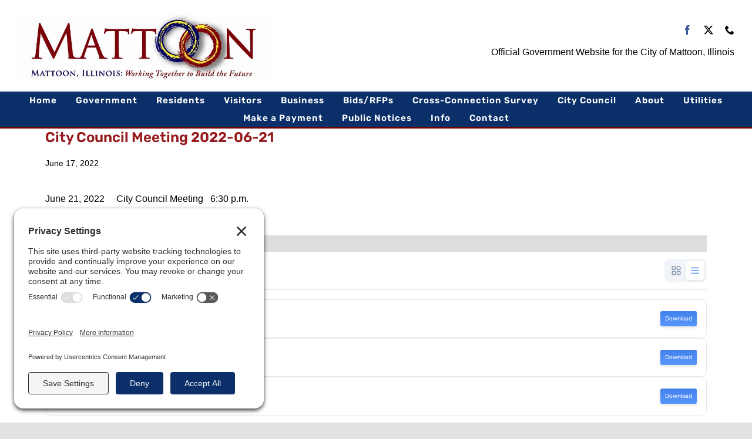

--- FILE ---
content_type: text/html; charset=UTF-8
request_url: https://mattoon.illinois.gov/download/city-council-meeting-2022-06-21/
body_size: 15021
content:
<!DOCTYPE html>
<html class="avada-html-layout-wide avada-html-header-position-top avada-has-site-width-percent avada-is-100-percent-template avada-has-site-width-100-percent" lang="en-US" prefix="og: http://ogp.me/ns# fb: http://ogp.me/ns/fb#">
<head>
	<meta http-equiv="X-UA-Compatible" content="IE=edge" />
	<meta http-equiv="Content-Type" content="text/html; charset=utf-8"/>
	<meta name="viewport" content="width=device-width, initial-scale=1" />
	<meta name='robots' content='noindex, follow' />

	<!-- This site is optimized with the Yoast SEO plugin v26.8 - https://yoast.com/product/yoast-seo-wordpress/ -->
	<title>City Council Meeting 2022-06-21 - City of Mattoon, Illinois</title>
	<meta property="og:locale" content="en_US" />
	<meta property="og:type" content="article" />
	<meta property="og:title" content="City Council Meeting 2022-06-21 - City of Mattoon, Illinois" />
	<meta property="og:description" content="June 21, 2022     City Council Meeting   6:30 p.m." />
	<meta property="og:url" content="https://mattoon.illinois.gov/download/city-council-meeting-2022-06-21/" />
	<meta property="og:site_name" content="City of Mattoon, Illinois" />
	<meta property="article:publisher" content="https://www.facebook.com/mattoonIL" />
	<meta property="article:modified_time" content="2022-07-06T14:59:18+00:00" />
	<meta property="og:image" content="https://mattoon.illinois.gov/wp-content/uploads/City_Seal_Council_Chambers-scaled.jpg" />
	<meta property="og:image:width" content="2560" />
	<meta property="og:image:height" content="2541" />
	<meta property="og:image:type" content="image/jpeg" />
	<meta name="twitter:card" content="summary_large_image" />
	<meta name="twitter:site" content="@cityofmattoon" />
	<script type="application/ld+json" class="yoast-schema-graph">{"@context":"https://schema.org","@graph":[{"@type":"WebPage","@id":"https://mattoon.illinois.gov/download/city-council-meeting-2022-06-21/","url":"https://mattoon.illinois.gov/download/city-council-meeting-2022-06-21/","name":"City Council Meeting 2022-06-21 - City of Mattoon, Illinois","isPartOf":{"@id":"https://mattoon.illinois.gov/#website"},"datePublished":"2022-06-17T21:00:39+00:00","dateModified":"2022-07-06T14:59:18+00:00","breadcrumb":{"@id":"https://mattoon.illinois.gov/download/city-council-meeting-2022-06-21/#breadcrumb"},"inLanguage":"en-US","potentialAction":[{"@type":"ReadAction","target":["https://mattoon.illinois.gov/download/city-council-meeting-2022-06-21/"]}]},{"@type":"BreadcrumbList","@id":"https://mattoon.illinois.gov/download/city-council-meeting-2022-06-21/#breadcrumb","itemListElement":[{"@type":"ListItem","position":1,"name":"Home","item":"https://mattoon.illinois.gov/"},{"@type":"ListItem","position":2,"name":"City Council Meeting 2022-06-21"}]},{"@type":"WebSite","@id":"https://mattoon.illinois.gov/#website","url":"https://mattoon.illinois.gov/","name":"City of Mattoon, Illinois","description":"Official Government Website","publisher":{"@id":"https://mattoon.illinois.gov/#organization"},"potentialAction":[{"@type":"SearchAction","target":{"@type":"EntryPoint","urlTemplate":"https://mattoon.illinois.gov/?s={search_term_string}"},"query-input":{"@type":"PropertyValueSpecification","valueRequired":true,"valueName":"search_term_string"}}],"inLanguage":"en-US"},{"@type":"Organization","@id":"https://mattoon.illinois.gov/#organization","name":"City of Mattoon, Illinois","url":"https://mattoon.illinois.gov/","logo":{"@type":"ImageObject","inLanguage":"en-US","@id":"https://mattoon.illinois.gov/#/schema/logo/image/","url":"https://i0.wp.com/mattoon.illinois.gov/wp-content/uploads/CityofMattoonLogo.png?fit=800%2C240&ssl=1","contentUrl":"https://i0.wp.com/mattoon.illinois.gov/wp-content/uploads/CityofMattoonLogo.png?fit=800%2C240&ssl=1","width":800,"height":240,"caption":"City of Mattoon, Illinois"},"image":{"@id":"https://mattoon.illinois.gov/#/schema/logo/image/"},"sameAs":["https://www.facebook.com/mattoonIL","https://x.com/cityofmattoon"]}]}</script>
	<!-- / Yoast SEO plugin. -->


<link rel='dns-prefetch' href='//use.fontawesome.com' />
								<link rel="icon" href="https://mattoon.illinois.gov/wp-content/uploads/Mattoon_favicon_64.jpg" type="image/jpeg" />
		
					<!-- Apple Touch Icon -->
						<link rel="apple-touch-icon" sizes="180x180" href="https://mattoon.illinois.gov/wp-content/uploads/Mattoon_favicon_152.jpg" type="image/jpeg">
		
					<!-- Android Icon -->
						<link rel="icon" sizes="192x192" href="https://mattoon.illinois.gov/wp-content/uploads/Mattoon_favicon_120.jpg" type="image/jpeg">
		
					<!-- MS Edge Icon -->
						<meta name="msapplication-TileImage" content="https://mattoon.illinois.gov/wp-content/uploads/Mattoon_favicon_152.jpg" type="image/jpeg">
				<link rel="alternate" title="oEmbed (JSON)" type="application/json+oembed" href="https://mattoon.illinois.gov/wp-json/oembed/1.0/embed?url=https%3A%2F%2Fmattoon.illinois.gov%2Fdownload%2Fcity-council-meeting-2022-06-21%2F" />
<link rel="alternate" title="oEmbed (XML)" type="text/xml+oembed" href="https://mattoon.illinois.gov/wp-json/oembed/1.0/embed?url=https%3A%2F%2Fmattoon.illinois.gov%2Fdownload%2Fcity-council-meeting-2022-06-21%2F&#038;format=xml" />
					<meta name="description" content="June 21, 2022     City Council Meeting   6:30 p.m."/>
				
		<meta property="og:locale" content="en_US"/>
		<meta property="og:type" content="article"/>
		<meta property="og:site_name" content="City of Mattoon, Illinois"/>
		<meta property="og:title" content="City Council Meeting 2022-06-21 - City of Mattoon, Illinois"/>
				<meta property="og:description" content="June 21, 2022     City Council Meeting   6:30 p.m."/>
				<meta property="og:url" content="https://mattoon.illinois.gov/download/city-council-meeting-2022-06-21/"/>
													<meta property="article:modified_time" content="2022-07-06T14:59:18-06:00"/>
											<meta property="og:image" content="https://mattoon.illinois.gov/wp-content/uploads/CityofMattoonLogo_400.jpg"/>
		<meta property="og:image:width" content="400"/>
		<meta property="og:image:height" content="104"/>
		<meta property="og:image:type" content="image/jpeg"/>
				<style id='wp-img-auto-sizes-contain-inline-css' type='text/css'>
img:is([sizes=auto i],[sizes^="auto," i]){contain-intrinsic-size:3000px 1500px}
/*# sourceURL=wp-img-auto-sizes-contain-inline-css */
</style>

<link rel='stylesheet' id='ditty-news-ticker-font-css' href='https://mattoon.illinois.gov/wp-content/plugins/ditty-news-ticker/legacy/inc/static/libs/fontastic/styles.css?ver=3.1.63' type='text/css' media='all' />
<link rel='stylesheet' id='ditty-news-ticker-css' href='https://mattoon.illinois.gov/wp-content/plugins/ditty-news-ticker/legacy/inc/static/css/style.css?ver=3.1.63' type='text/css' media='all' />
<link rel='stylesheet' id='ditty-displays-css' href='https://mattoon.illinois.gov/wp-content/plugins/ditty-news-ticker/assets/build/dittyDisplays.css?ver=3.1.63' type='text/css' media='all' />
<link rel='stylesheet' id='ditty-fontawesome-css' href='https://mattoon.illinois.gov/wp-content/plugins/ditty-news-ticker/includes/libs/fontawesome-6.4.0/css/all.css?ver=6.4.0' type='text/css' media='' />
<link rel='stylesheet' id='wpdm-font-awesome-css' href='https://use.fontawesome.com/releases/v6.7.2/css/all.css?ver=6.9' type='text/css' media='all' />
<link rel='stylesheet' id='wpdm-front-css' href='https://mattoon.illinois.gov/wp-content/plugins/download-manager/assets/css/front.min.css?ver=7.2.1' type='text/css' media='all' />
<link rel='stylesheet' id='wpdm-front-dark-css' href='https://mattoon.illinois.gov/wp-content/plugins/download-manager/assets/css/front-dark.min.css?ver=7.2.1' type='text/css' media='all' />
<link rel='stylesheet' id='cff-css' href='https://mattoon.illinois.gov/wp-content/plugins/custom-facebook-feed-pro/assets/css/cff-style.min.css?ver=4.7.4' type='text/css' media='all' />
<link rel='stylesheet' id='child-style-css' href='https://mattoon.illinois.gov/wp-content/themes/Avada-Child-Theme/style.css?ver=6.9' type='text/css' media='all' />
<link rel='stylesheet' id='fusion-dynamic-css-css' href='https://mattoon.illinois.gov/wp-content/uploads/fusion-styles/3a45d82906a3397132a42fd5606801ee.min.css?ver=3.14.2' type='text/css' media='all' />
<script type="text/javascript" src="https://mattoon.illinois.gov/wp-includes/js/jquery/jquery.min.js?ver=3.7.1" id="jquery-core-js"></script>
<script type="text/javascript" src="https://mattoon.illinois.gov/wp-content/plugins/download-manager/assets/js/wpdm.min.js?ver=6.9" id="wpdmjs-js"></script>
<script type="text/javascript" id="wpdm-frontjs-js-extra">
/* <![CDATA[ */
var wpdm_url = {"home":"https://mattoon.illinois.gov/","site":"https://mattoon.illinois.gov/","ajax":"https://mattoon.illinois.gov/wp-admin/admin-ajax.php","page_code":"fb2a7db05857b42d4f7dbf57231f8cff"};
var wpdm_js = {"spinner":"\u003Ci class=\"fas fa-sun fa-spin\"\u003E\u003C/i\u003E","client_id":"a5d192f622626a320875200680e1d0e2"};
var wpdm_strings = {"pass_var":"Password Verified!","pass_var_q":"Please click following button to start download.","start_dl":"Start Download"};
//# sourceURL=wpdm-frontjs-js-extra
/* ]]> */
</script>
<script type="text/javascript" src="https://mattoon.illinois.gov/wp-content/plugins/download-manager/assets/js/front.min.js?ver=7.2.1" id="wpdm-frontjs-js"></script>
<script type="text/javascript" id="wpgmza_data-js-extra">
/* <![CDATA[ */
var wpgmza_google_api_status = {"message":"Enqueued","code":"ENQUEUED"};
//# sourceURL=wpgmza_data-js-extra
/* ]]> */
</script>
<script type="text/javascript" src="https://mattoon.illinois.gov/wp-content/plugins/wp-google-maps/wpgmza_data.js?ver=6.9" id="wpgmza_data-js"></script>
<link rel="https://api.w.org/" href="https://mattoon.illinois.gov/wp-json/" /><meta name="generator" content="WordPress 6.9" />
<link rel='shortlink' href='https://mattoon.illinois.gov/?p=3478' />
<!-- Custom Facebook Feed JS vars -->
<script type="text/javascript">
var cffsiteurl = "https://mattoon.illinois.gov/wp-content/plugins";
var cffajaxurl = "https://mattoon.illinois.gov/wp-admin/admin-ajax.php";


var cfflinkhashtags = "true";
</script>
<style>.mtphr-dnt-tick, .mtphr-dnt-tick * { color:#000000 !important; }</style><script type="text/javascript">
(function(url){
	if(/(?:Chrome\/26\.0\.1410\.63 Safari\/537\.31|WordfenceTestMonBot)/.test(navigator.userAgent)){ return; }
	var addEvent = function(evt, handler) {
		if (window.addEventListener) {
			document.addEventListener(evt, handler, false);
		} else if (window.attachEvent) {
			document.attachEvent('on' + evt, handler);
		}
	};
	var removeEvent = function(evt, handler) {
		if (window.removeEventListener) {
			document.removeEventListener(evt, handler, false);
		} else if (window.detachEvent) {
			document.detachEvent('on' + evt, handler);
		}
	};
	var evts = 'contextmenu dblclick drag dragend dragenter dragleave dragover dragstart drop keydown keypress keyup mousedown mousemove mouseout mouseover mouseup mousewheel scroll'.split(' ');
	var logHuman = function() {
		if (window.wfLogHumanRan) { return; }
		window.wfLogHumanRan = true;
		var wfscr = document.createElement('script');
		wfscr.type = 'text/javascript';
		wfscr.async = true;
		wfscr.src = url + '&r=' + Math.random();
		(document.getElementsByTagName('head')[0]||document.getElementsByTagName('body')[0]).appendChild(wfscr);
		for (var i = 0; i < evts.length; i++) {
			removeEvent(evts[i], logHuman);
		}
	};
	for (var i = 0; i < evts.length; i++) {
		addEvent(evts[i], logHuman);
	}
})('//mattoon.illinois.gov/?wordfence_lh=1&hid=263BA8713BD2061C41496655042E3F24');
</script><link rel="preload" href="https://mattoon.illinois.gov/wp-content/themes/Avada/includes/lib/assets/fonts/icomoon/awb-icons.woff" as="font" type="font/woff" crossorigin><link rel="preload" href="//mattoon.illinois.gov/wp-content/themes/Avada/includes/lib/assets/fonts/fontawesome/webfonts/fa-solid-900.woff2" as="font" type="font/woff2" crossorigin><style type="text/css" id="css-fb-visibility">@media screen and (max-width: 640px){.fusion-no-small-visibility{display:none !important;}body .sm-text-align-center{text-align:center !important;}body .sm-text-align-left{text-align:left !important;}body .sm-text-align-right{text-align:right !important;}body .sm-text-align-justify{text-align:justify !important;}body .sm-flex-align-center{justify-content:center !important;}body .sm-flex-align-flex-start{justify-content:flex-start !important;}body .sm-flex-align-flex-end{justify-content:flex-end !important;}body .sm-mx-auto{margin-left:auto !important;margin-right:auto !important;}body .sm-ml-auto{margin-left:auto !important;}body .sm-mr-auto{margin-right:auto !important;}body .fusion-absolute-position-small{position:absolute;width:100%;}.awb-sticky.awb-sticky-small{ position: sticky; top: var(--awb-sticky-offset,0); }}@media screen and (min-width: 641px) and (max-width: 1024px){.fusion-no-medium-visibility{display:none !important;}body .md-text-align-center{text-align:center !important;}body .md-text-align-left{text-align:left !important;}body .md-text-align-right{text-align:right !important;}body .md-text-align-justify{text-align:justify !important;}body .md-flex-align-center{justify-content:center !important;}body .md-flex-align-flex-start{justify-content:flex-start !important;}body .md-flex-align-flex-end{justify-content:flex-end !important;}body .md-mx-auto{margin-left:auto !important;margin-right:auto !important;}body .md-ml-auto{margin-left:auto !important;}body .md-mr-auto{margin-right:auto !important;}body .fusion-absolute-position-medium{position:absolute;width:100%;}.awb-sticky.awb-sticky-medium{ position: sticky; top: var(--awb-sticky-offset,0); }}@media screen and (min-width: 1025px){.fusion-no-large-visibility{display:none !important;}body .lg-text-align-center{text-align:center !important;}body .lg-text-align-left{text-align:left !important;}body .lg-text-align-right{text-align:right !important;}body .lg-text-align-justify{text-align:justify !important;}body .lg-flex-align-center{justify-content:center !important;}body .lg-flex-align-flex-start{justify-content:flex-start !important;}body .lg-flex-align-flex-end{justify-content:flex-end !important;}body .lg-mx-auto{margin-left:auto !important;margin-right:auto !important;}body .lg-ml-auto{margin-left:auto !important;}body .lg-mr-auto{margin-right:auto !important;}body .fusion-absolute-position-large{position:absolute;width:100%;}.awb-sticky.awb-sticky-large{ position: sticky; top: var(--awb-sticky-offset,0); }}</style>		<script type="text/javascript">
			var doc = document.documentElement;
			doc.setAttribute( 'data-useragent', navigator.userAgent );
		</script>
		<meta name="generator" content="WordPress Download Manager 7.2.1" />
<!-- Global site tag (gtag.js) - Google Analytics -->
<script async src="https://www.googletagmanager.com/gtag/js?id=G-5JYP6NN93G"></script>
<script>
  window.dataLayer = window.dataLayer || [];
  function gtag(){dataLayer.push(arguments);}
  gtag('js', new Date());

  gtag('config', 'G-5JYP6NN93G');
</script>		        <style>
            /* WPDM Link Template Styles */
        </style>
		        <style>

            :root {
                --color-primary: #4a8eff;
                --color-primary-rgb: 74, 142, 255;
                --color-primary-hover: #4a8eff;
                --color-primary-active: #4a8eff;
                --clr-sec: #6c757d;
                --clr-sec-rgb: 108, 117, 125;
                --clr-sec-hover: #6c757d;
                --clr-sec-active: #6c757d;
                --color-success: #18ce0f;
                --color-success-rgb: 24, 206, 15;
                --color-success-hover: #18ce0f;
                --color-success-active: #18ce0f;
                --color-info: #2CA8FF;
                --color-info-rgb: 44, 168, 255;
                --color-info-hover: #2CA8FF;
                --color-info-active: #2CA8FF;
                --color-warning: #FFB236;
                --color-warning-rgb: 255, 178, 54;
                --color-warning-hover: #FFB236;
                --color-warning-active: #FFB236;
                --color-danger: #ff5062;
                --color-danger-rgb: 255, 80, 98;
                --color-danger-hover: #ff5062;
                --color-danger-active: #ff5062;
                --color-green: #30b570;
                --color-blue: #0073ff;
                --color-purple: #8557D3;
                --color-red: #ff5062;
                --color-muted: rgba(69, 89, 122, 0.6);
                --wpdm-font: "Rubik", -apple-system, BlinkMacSystemFont, "Segoe UI", Roboto, Helvetica, Arial, sans-serif, "Apple Color Emoji", "Segoe UI Emoji", "Segoe UI Symbol";
            }

            .wpdm-download-link.btn.btn-primary.btn-sm {
                border-radius: 4px;
            }


        </style>
		        <script>
            function wpdm_rest_url(request) {
                return "https://mattoon.illinois.gov/wp-json/wpdm/" + request;
            }
        </script>
		
	<!--Cookie Consent Tool-->
<link rel="preconnect" href="//privacy-proxy.usercentrics.eu">
<link rel="preload" href="//privacy-proxy.usercentrics.eu/latest/uc-block.bundle.js" as="script">
<script type="application/javascript" src="https://privacy-proxy.usercentrics.eu/latest/uc-block.bundle.js"></script>
<script id="usercentrics-cmp" src="https://app.usercentrics.eu/browser-ui/latest/loader.js" data-settings-id="d9cZW1XgxWLcrG"  async></script>
<script>uc.setCustomTranslations('https://termageddon.ams3.cdn.digitaloceanspaces.com/translations/');</script><style id='global-styles-inline-css' type='text/css'>
:root{--wp--preset--aspect-ratio--square: 1;--wp--preset--aspect-ratio--4-3: 4/3;--wp--preset--aspect-ratio--3-4: 3/4;--wp--preset--aspect-ratio--3-2: 3/2;--wp--preset--aspect-ratio--2-3: 2/3;--wp--preset--aspect-ratio--16-9: 16/9;--wp--preset--aspect-ratio--9-16: 9/16;--wp--preset--color--black: #000000;--wp--preset--color--cyan-bluish-gray: #abb8c3;--wp--preset--color--white: #ffffff;--wp--preset--color--pale-pink: #f78da7;--wp--preset--color--vivid-red: #cf2e2e;--wp--preset--color--luminous-vivid-orange: #ff6900;--wp--preset--color--luminous-vivid-amber: #fcb900;--wp--preset--color--light-green-cyan: #7bdcb5;--wp--preset--color--vivid-green-cyan: #00d084;--wp--preset--color--pale-cyan-blue: #8ed1fc;--wp--preset--color--vivid-cyan-blue: #0693e3;--wp--preset--color--vivid-purple: #9b51e0;--wp--preset--color--awb-color-1: rgba(255,255,255,1);--wp--preset--color--awb-color-2: rgba(242,243,245,1);--wp--preset--color--awb-color-3: rgba(226,226,226,1);--wp--preset--color--awb-color-4: rgba(15,74,114,1);--wp--preset--color--awb-color-5: rgba(51,51,51,1);--wp--preset--color--awb-color-6: rgba(11,48,105,1);--wp--preset--color--awb-color-7: rgba(33,41,52,1);--wp--preset--color--awb-color-8: rgba(0,0,0,1);--wp--preset--color--awb-color-custom-10: rgba(101,188,123,1);--wp--preset--color--awb-color-custom-11: rgba(74,78,87,1);--wp--preset--color--awb-color-custom-12: rgba(249,249,251,1);--wp--preset--color--awb-color-custom-13: rgba(158,160,164,1);--wp--preset--color--awb-color-custom-14: rgba(151,27,30,1);--wp--preset--color--awb-color-custom-15: rgba(76,3,14,1);--wp--preset--color--awb-color-custom-16: rgba(242,243,245,0.7);--wp--preset--color--awb-color-custom-17: rgba(246,224,49,1);--wp--preset--color--awb-color-custom-18: rgba(242,243,245,0.8);--wp--preset--gradient--vivid-cyan-blue-to-vivid-purple: linear-gradient(135deg,rgb(6,147,227) 0%,rgb(155,81,224) 100%);--wp--preset--gradient--light-green-cyan-to-vivid-green-cyan: linear-gradient(135deg,rgb(122,220,180) 0%,rgb(0,208,130) 100%);--wp--preset--gradient--luminous-vivid-amber-to-luminous-vivid-orange: linear-gradient(135deg,rgb(252,185,0) 0%,rgb(255,105,0) 100%);--wp--preset--gradient--luminous-vivid-orange-to-vivid-red: linear-gradient(135deg,rgb(255,105,0) 0%,rgb(207,46,46) 100%);--wp--preset--gradient--very-light-gray-to-cyan-bluish-gray: linear-gradient(135deg,rgb(238,238,238) 0%,rgb(169,184,195) 100%);--wp--preset--gradient--cool-to-warm-spectrum: linear-gradient(135deg,rgb(74,234,220) 0%,rgb(151,120,209) 20%,rgb(207,42,186) 40%,rgb(238,44,130) 60%,rgb(251,105,98) 80%,rgb(254,248,76) 100%);--wp--preset--gradient--blush-light-purple: linear-gradient(135deg,rgb(255,206,236) 0%,rgb(152,150,240) 100%);--wp--preset--gradient--blush-bordeaux: linear-gradient(135deg,rgb(254,205,165) 0%,rgb(254,45,45) 50%,rgb(107,0,62) 100%);--wp--preset--gradient--luminous-dusk: linear-gradient(135deg,rgb(255,203,112) 0%,rgb(199,81,192) 50%,rgb(65,88,208) 100%);--wp--preset--gradient--pale-ocean: linear-gradient(135deg,rgb(255,245,203) 0%,rgb(182,227,212) 50%,rgb(51,167,181) 100%);--wp--preset--gradient--electric-grass: linear-gradient(135deg,rgb(202,248,128) 0%,rgb(113,206,126) 100%);--wp--preset--gradient--midnight: linear-gradient(135deg,rgb(2,3,129) 0%,rgb(40,116,252) 100%);--wp--preset--font-size--small: 12px;--wp--preset--font-size--medium: 20px;--wp--preset--font-size--large: 24px;--wp--preset--font-size--x-large: 42px;--wp--preset--font-size--normal: 16px;--wp--preset--font-size--xlarge: 32px;--wp--preset--font-size--huge: 48px;--wp--preset--spacing--20: 0.44rem;--wp--preset--spacing--30: 0.67rem;--wp--preset--spacing--40: 1rem;--wp--preset--spacing--50: 1.5rem;--wp--preset--spacing--60: 2.25rem;--wp--preset--spacing--70: 3.38rem;--wp--preset--spacing--80: 5.06rem;--wp--preset--shadow--natural: 6px 6px 9px rgba(0, 0, 0, 0.2);--wp--preset--shadow--deep: 12px 12px 50px rgba(0, 0, 0, 0.4);--wp--preset--shadow--sharp: 6px 6px 0px rgba(0, 0, 0, 0.2);--wp--preset--shadow--outlined: 6px 6px 0px -3px rgb(255, 255, 255), 6px 6px rgb(0, 0, 0);--wp--preset--shadow--crisp: 6px 6px 0px rgb(0, 0, 0);}:where(.is-layout-flex){gap: 0.5em;}:where(.is-layout-grid){gap: 0.5em;}body .is-layout-flex{display: flex;}.is-layout-flex{flex-wrap: wrap;align-items: center;}.is-layout-flex > :is(*, div){margin: 0;}body .is-layout-grid{display: grid;}.is-layout-grid > :is(*, div){margin: 0;}:where(.wp-block-columns.is-layout-flex){gap: 2em;}:where(.wp-block-columns.is-layout-grid){gap: 2em;}:where(.wp-block-post-template.is-layout-flex){gap: 1.25em;}:where(.wp-block-post-template.is-layout-grid){gap: 1.25em;}.has-black-color{color: var(--wp--preset--color--black) !important;}.has-cyan-bluish-gray-color{color: var(--wp--preset--color--cyan-bluish-gray) !important;}.has-white-color{color: var(--wp--preset--color--white) !important;}.has-pale-pink-color{color: var(--wp--preset--color--pale-pink) !important;}.has-vivid-red-color{color: var(--wp--preset--color--vivid-red) !important;}.has-luminous-vivid-orange-color{color: var(--wp--preset--color--luminous-vivid-orange) !important;}.has-luminous-vivid-amber-color{color: var(--wp--preset--color--luminous-vivid-amber) !important;}.has-light-green-cyan-color{color: var(--wp--preset--color--light-green-cyan) !important;}.has-vivid-green-cyan-color{color: var(--wp--preset--color--vivid-green-cyan) !important;}.has-pale-cyan-blue-color{color: var(--wp--preset--color--pale-cyan-blue) !important;}.has-vivid-cyan-blue-color{color: var(--wp--preset--color--vivid-cyan-blue) !important;}.has-vivid-purple-color{color: var(--wp--preset--color--vivid-purple) !important;}.has-black-background-color{background-color: var(--wp--preset--color--black) !important;}.has-cyan-bluish-gray-background-color{background-color: var(--wp--preset--color--cyan-bluish-gray) !important;}.has-white-background-color{background-color: var(--wp--preset--color--white) !important;}.has-pale-pink-background-color{background-color: var(--wp--preset--color--pale-pink) !important;}.has-vivid-red-background-color{background-color: var(--wp--preset--color--vivid-red) !important;}.has-luminous-vivid-orange-background-color{background-color: var(--wp--preset--color--luminous-vivid-orange) !important;}.has-luminous-vivid-amber-background-color{background-color: var(--wp--preset--color--luminous-vivid-amber) !important;}.has-light-green-cyan-background-color{background-color: var(--wp--preset--color--light-green-cyan) !important;}.has-vivid-green-cyan-background-color{background-color: var(--wp--preset--color--vivid-green-cyan) !important;}.has-pale-cyan-blue-background-color{background-color: var(--wp--preset--color--pale-cyan-blue) !important;}.has-vivid-cyan-blue-background-color{background-color: var(--wp--preset--color--vivid-cyan-blue) !important;}.has-vivid-purple-background-color{background-color: var(--wp--preset--color--vivid-purple) !important;}.has-black-border-color{border-color: var(--wp--preset--color--black) !important;}.has-cyan-bluish-gray-border-color{border-color: var(--wp--preset--color--cyan-bluish-gray) !important;}.has-white-border-color{border-color: var(--wp--preset--color--white) !important;}.has-pale-pink-border-color{border-color: var(--wp--preset--color--pale-pink) !important;}.has-vivid-red-border-color{border-color: var(--wp--preset--color--vivid-red) !important;}.has-luminous-vivid-orange-border-color{border-color: var(--wp--preset--color--luminous-vivid-orange) !important;}.has-luminous-vivid-amber-border-color{border-color: var(--wp--preset--color--luminous-vivid-amber) !important;}.has-light-green-cyan-border-color{border-color: var(--wp--preset--color--light-green-cyan) !important;}.has-vivid-green-cyan-border-color{border-color: var(--wp--preset--color--vivid-green-cyan) !important;}.has-pale-cyan-blue-border-color{border-color: var(--wp--preset--color--pale-cyan-blue) !important;}.has-vivid-cyan-blue-border-color{border-color: var(--wp--preset--color--vivid-cyan-blue) !important;}.has-vivid-purple-border-color{border-color: var(--wp--preset--color--vivid-purple) !important;}.has-vivid-cyan-blue-to-vivid-purple-gradient-background{background: var(--wp--preset--gradient--vivid-cyan-blue-to-vivid-purple) !important;}.has-light-green-cyan-to-vivid-green-cyan-gradient-background{background: var(--wp--preset--gradient--light-green-cyan-to-vivid-green-cyan) !important;}.has-luminous-vivid-amber-to-luminous-vivid-orange-gradient-background{background: var(--wp--preset--gradient--luminous-vivid-amber-to-luminous-vivid-orange) !important;}.has-luminous-vivid-orange-to-vivid-red-gradient-background{background: var(--wp--preset--gradient--luminous-vivid-orange-to-vivid-red) !important;}.has-very-light-gray-to-cyan-bluish-gray-gradient-background{background: var(--wp--preset--gradient--very-light-gray-to-cyan-bluish-gray) !important;}.has-cool-to-warm-spectrum-gradient-background{background: var(--wp--preset--gradient--cool-to-warm-spectrum) !important;}.has-blush-light-purple-gradient-background{background: var(--wp--preset--gradient--blush-light-purple) !important;}.has-blush-bordeaux-gradient-background{background: var(--wp--preset--gradient--blush-bordeaux) !important;}.has-luminous-dusk-gradient-background{background: var(--wp--preset--gradient--luminous-dusk) !important;}.has-pale-ocean-gradient-background{background: var(--wp--preset--gradient--pale-ocean) !important;}.has-electric-grass-gradient-background{background: var(--wp--preset--gradient--electric-grass) !important;}.has-midnight-gradient-background{background: var(--wp--preset--gradient--midnight) !important;}.has-small-font-size{font-size: var(--wp--preset--font-size--small) !important;}.has-medium-font-size{font-size: var(--wp--preset--font-size--medium) !important;}.has-large-font-size{font-size: var(--wp--preset--font-size--large) !important;}.has-x-large-font-size{font-size: var(--wp--preset--font-size--x-large) !important;}
/*# sourceURL=global-styles-inline-css */
</style>
<link rel='stylesheet' id='wpdm-auth-forms-css' href='https://mattoon.illinois.gov/wp-content/plugins/download-manager/src/User/views/auth-forms.css?ver=7.2.1' type='text/css' media='all' />
</head>

<body data-rsssl=1 class="wp-singular wpdmpro-template-default single single-wpdmpro postid-3478 wp-theme-Avada wp-child-theme-Avada-Child-Theme fusion-image-hovers fusion-pagination-sizing fusion-button_type-flat fusion-button_span-no fusion-button_gradient-linear avada-image-rollover-circle-yes avada-image-rollover-yes avada-image-rollover-direction-left fusion-body ltr fusion-sticky-header no-tablet-sticky-header no-mobile-sticky-header no-mobile-slidingbar no-mobile-totop fusion-disable-outline fusion-sub-menu-fade mobile-logo-pos-left layout-wide-mode avada-has-boxed-modal-shadow- layout-scroll-offset-full avada-has-zero-margin-offset-top fusion-top-header menu-text-align-center mobile-menu-design-classic fusion-show-pagination-text fusion-header-layout-v3 avada-responsive avada-footer-fx-none avada-menu-highlight-style-bar fusion-search-form-clean fusion-main-menu-search-overlay fusion-avatar-circle avada-dropdown-styles avada-blog-layout-large avada-blog-archive-layout-large avada-header-shadow-no avada-menu-icon-position-left avada-has-megamenu-shadow avada-has-mobile-menu-search avada-has-main-nav-search-icon avada-has-100-footer avada-has-titlebar-hide avada-header-border-color-full-transparent avada-has-pagination-width_height avada-flyout-menu-direction-fade avada-ec-views-v1" data-awb-post-id="3478">
		<a class="skip-link screen-reader-text" href="#content">Skip to content</a>

	<div id="boxed-wrapper">
		
		<div id="wrapper" class="fusion-wrapper">
			<div id="home" style="position:relative;top:-1px;"></div>
												<div class="fusion-tb-header"><div class="fusion-fullwidth fullwidth-box fusion-builder-row-1 fusion-flex-container nonhundred-percent-fullwidth non-hundred-percent-height-scrolling fusion-no-small-visibility fusion-no-medium-visibility" style="--awb-border-sizes-top:0;--awb-border-sizes-bottom:0;--awb-border-sizes-left:0;--awb-border-sizes-right:0;--awb-border-color:#700000;--awb-border-radius-top-left:0px;--awb-border-radius-top-right:0px;--awb-border-radius-bottom-right:0px;--awb-border-radius-bottom-left:0px;--awb-padding-top:25px;--awb-flex-wrap:wrap;" ><div class="fusion-builder-row fusion-row fusion-flex-align-items-stretch fusion-flex-content-wrap" style="max-width:104%;margin-left: calc(-4% / 2 );margin-right: calc(-4% / 2 );"><div class="fusion-layout-column fusion_builder_column fusion-builder-column-0 fusion_builder_column_1_2 1_2 fusion-flex-column" style="--awb-bg-size:cover;--awb-width-large:50%;--awb-margin-top-large:0px;--awb-spacing-right-large:3.84%;--awb-margin-bottom-large:20px;--awb-spacing-left-large:3.84%;--awb-width-medium:50%;--awb-order-medium:0;--awb-spacing-right-medium:3.84%;--awb-spacing-left-medium:3.84%;--awb-width-small:100%;--awb-order-small:0;--awb-spacing-right-small:1.92%;--awb-spacing-left-small:1.92%;"><div class="fusion-column-wrapper fusion-column-has-shadow fusion-flex-justify-content-flex-start fusion-content-layout-column"><div class="fusion-image-element " style="--awb-max-width:430px;--awb-caption-title-font-family:var(--h2_typography-font-family);--awb-caption-title-font-weight:var(--h2_typography-font-weight);--awb-caption-title-font-style:var(--h2_typography-font-style);--awb-caption-title-size:var(--h2_typography-font-size);--awb-caption-title-transform:var(--h2_typography-text-transform);--awb-caption-title-line-height:var(--h2_typography-line-height);--awb-caption-title-letter-spacing:var(--h2_typography-letter-spacing);"><span class=" fusion-imageframe imageframe-none imageframe-1 hover-type-none"><a class="fusion-no-lightbox" href="https://mattoon.illinois.gov/" target="_self" aria-label="City of Mattoon Logo 800"><img fetchpriority="high" decoding="async" width="800" height="207" alt="City of Mattoon, Illinois" src="https://mattoon.illinois.gov/wp-content/uploads/CityofMattoonLogo_800.jpg" class="img-responsive wp-image-2434" srcset="https://mattoon.illinois.gov/wp-content/uploads/CityofMattoonLogo_800-300x78.jpg 300w, https://mattoon.illinois.gov/wp-content/uploads/CityofMattoonLogo_800-500x129.jpg 500w, https://mattoon.illinois.gov/wp-content/uploads/CityofMattoonLogo_800-768x199.jpg 768w, https://mattoon.illinois.gov/wp-content/uploads/CityofMattoonLogo_800.jpg 800w" sizes="(max-width: 800px) 100vw, 800px" /></a></span></div></div></div><div class="fusion-layout-column fusion_builder_column fusion-builder-column-1 fusion_builder_column_1_2 1_2 fusion-flex-column" style="--awb-bg-size:cover;--awb-width-large:50%;--awb-margin-top-large:0px;--awb-spacing-right-large:3.84%;--awb-margin-bottom-large:20px;--awb-spacing-left-large:3.84%;--awb-width-medium:50%;--awb-order-medium:0;--awb-spacing-right-medium:3.84%;--awb-spacing-left-medium:3.84%;--awb-width-small:100%;--awb-order-small:0;--awb-spacing-right-small:1.92%;--awb-spacing-left-small:1.92%;"><div class="fusion-column-wrapper fusion-column-has-shadow fusion-flex-justify-content-center fusion-content-layout-column"><div class="fusion-social-links fusion-social-links-1" style="--awb-margin-top:0px;--awb-margin-right:0px;--awb-margin-bottom:0px;--awb-margin-left:0px;--awb-alignment:right;--awb-box-border-top:0px;--awb-box-border-right:0px;--awb-box-border-bottom:0px;--awb-box-border-left:0px;--awb-icon-colors-hover:rgba(158,160,164,0.8);--awb-box-colors-hover:rgba(242,243,245,0.8);--awb-box-border-color:var(--awb-color3);--awb-box-border-color-hover:var(--awb-color4);"><div class="fusion-social-networks color-type-brand"><div class="fusion-social-networks-wrapper"><a class="fusion-social-network-icon fusion-tooltip fusion-facebook awb-icon-facebook" style="color:#3b5998;font-size:16px;" title="Facebook" aria-label="facebook" target="_blank" rel="noopener noreferrer" href="https://www.facebook.com/mattoonIL"></a><a class="fusion-social-network-icon fusion-tooltip fusion-twitter awb-icon-twitter" style="color:#000000;font-size:16px;" title="X" aria-label="twitter" target="_blank" rel="noopener noreferrer" href="https://twitter.com/cityofmattoon/"></a><a class="fusion-social-network-icon fusion-tooltip fusion-phone awb-icon-phone" style="color:#000000;font-size:16px;" title="Phone" aria-label="phone" target="_self" rel="noopener noreferrer" href="tel:217-235-5654"></a></div></div></div><div class="fusion-text fusion-text-1"><p style="text-align: right;">Official Government Website for the City of Mattoon, Illinois</p>
</div></div></div></div></div><div class="fusion-fullwidth fullwidth-box fusion-builder-row-2 fusion-flex-container nonhundred-percent-fullwidth non-hundred-percent-height-scrolling fusion-no-large-visibility" style="--awb-border-color:#700000;--awb-border-radius-top-left:0px;--awb-border-radius-top-right:0px;--awb-border-radius-bottom-right:0px;--awb-border-radius-bottom-left:0px;--awb-padding-top:25px;--awb-flex-wrap:wrap;" ><div class="fusion-builder-row fusion-row fusion-flex-align-items-flex-start fusion-flex-content-wrap" style="max-width:104%;margin-left: calc(-4% / 2 );margin-right: calc(-4% / 2 );"><div class="fusion-layout-column fusion_builder_column fusion-builder-column-2 fusion_builder_column_1_1 1_1 fusion-flex-column" style="--awb-bg-size:cover;--awb-width-large:100%;--awb-margin-top-large:0px;--awb-spacing-right-large:1.92%;--awb-margin-bottom-large:20px;--awb-spacing-left-large:1.92%;--awb-width-medium:100%;--awb-order-medium:0;--awb-spacing-right-medium:1.92%;--awb-spacing-left-medium:1.92%;--awb-width-small:100%;--awb-order-small:0;--awb-spacing-right-small:1.92%;--awb-spacing-left-small:1.92%;"><div class="fusion-column-wrapper fusion-column-has-shadow fusion-flex-justify-content-flex-start fusion-content-layout-column"><div class="fusion-image-element " style="--awb-max-width:430px;--awb-caption-title-font-family:var(--h2_typography-font-family);--awb-caption-title-font-weight:var(--h2_typography-font-weight);--awb-caption-title-font-style:var(--h2_typography-font-style);--awb-caption-title-size:var(--h2_typography-font-size);--awb-caption-title-transform:var(--h2_typography-text-transform);--awb-caption-title-line-height:var(--h2_typography-line-height);--awb-caption-title-letter-spacing:var(--h2_typography-letter-spacing);"><span class=" fusion-imageframe imageframe-none imageframe-2 hover-type-none"><a class="fusion-no-lightbox" href="https://mattoon.illinois.gov/" target="_self" aria-label="City of Mattoon Logo 800"><img decoding="async" width="800" height="207" alt="City of Mattoon, Illinois" src="https://mattoon.illinois.gov/wp-content/uploads/CityofMattoonLogo_800.jpg" class="img-responsive wp-image-2434" srcset="https://mattoon.illinois.gov/wp-content/uploads/CityofMattoonLogo_800-300x78.jpg 300w, https://mattoon.illinois.gov/wp-content/uploads/CityofMattoonLogo_800-500x129.jpg 500w, https://mattoon.illinois.gov/wp-content/uploads/CityofMattoonLogo_800-768x199.jpg 768w, https://mattoon.illinois.gov/wp-content/uploads/CityofMattoonLogo_800.jpg 800w" sizes="(max-width: 800px) 100vw, 800px" /></a></span></div></div></div><div class="fusion-layout-column fusion_builder_column fusion-builder-column-3 fusion_builder_column_1_1 1_1 fusion-flex-column" style="--awb-bg-size:cover;--awb-width-large:100%;--awb-margin-top-large:0px;--awb-spacing-right-large:1.92%;--awb-margin-bottom-large:20px;--awb-spacing-left-large:1.92%;--awb-width-medium:100%;--awb-order-medium:0;--awb-spacing-right-medium:1.92%;--awb-spacing-left-medium:1.92%;--awb-width-small:100%;--awb-order-small:0;--awb-spacing-right-small:1.92%;--awb-spacing-left-small:1.92%;"><div class="fusion-column-wrapper fusion-column-has-shadow fusion-flex-justify-content-flex-start fusion-content-layout-column"><div class="fusion-social-links fusion-social-links-2" style="--awb-margin-top:0px;--awb-margin-right:0px;--awb-margin-bottom:0px;--awb-margin-left:0px;--awb-alignment:center;--awb-box-border-top:0px;--awb-box-border-right:0px;--awb-box-border-bottom:0px;--awb-box-border-left:0px;--awb-icon-colors-hover:rgba(158,160,164,0.8);--awb-box-colors-hover:rgba(242,243,245,0.8);--awb-box-border-color:var(--awb-color3);--awb-box-border-color-hover:var(--awb-color4);"><div class="fusion-social-networks color-type-brand"><div class="fusion-social-networks-wrapper"><a class="fusion-social-network-icon fusion-tooltip fusion-facebook awb-icon-facebook" style="color:#3b5998;font-size:16px;" title="Facebook" aria-label="facebook" target="_blank" rel="noopener noreferrer" href="https://www.facebook.com/mattoonIL"></a><a class="fusion-social-network-icon fusion-tooltip fusion-twitter awb-icon-twitter" style="color:#000000;font-size:16px;" title="X" aria-label="twitter" target="_blank" rel="noopener noreferrer" href="https://twitter.com/cityofmattoon/"></a><a class="fusion-social-network-icon fusion-tooltip fusion-phone awb-icon-phone" style="color:#000000;font-size:16px;" title="Phone" aria-label="phone" target="_self" rel="noopener noreferrer" href="tel:217-235-5654"></a></div></div></div><div class="fusion-text fusion-text-2"><p style="text-align: center;">Official Government Website for the City of Mattoon, Illinois</p>
</div></div></div></div></div><div class="fusion-fullwidth fullwidth-box fusion-builder-row-3 fusion-flex-container nonhundred-percent-fullwidth non-hundred-percent-height-scrolling raise" style="--awb-border-sizes-bottom:3px;--awb-border-color:#700000;--awb-border-radius-top-left:0px;--awb-border-radius-top-right:0px;--awb-border-radius-bottom-right:0px;--awb-border-radius-bottom-left:0px;--awb-padding-bottom:0px;--awb-margin-bottom:0px;--awb-background-color:#0b3069;--awb-flex-wrap:wrap;" id="raise" ><div class="fusion-builder-row fusion-row fusion-flex-align-items-flex-start fusion-flex-content-wrap" style="max-width:104%;margin-left: calc(-4% / 2 );margin-right: calc(-4% / 2 );"><div class="fusion-layout-column fusion_builder_column fusion-builder-column-4 fusion_builder_column_1_1 1_1 fusion-flex-column" style="--awb-bg-size:cover;--awb-width-large:100%;--awb-margin-top-large:0px;--awb-spacing-right-large:1.92%;--awb-margin-bottom-large:0px;--awb-spacing-left-large:1.92%;--awb-width-medium:100%;--awb-order-medium:0;--awb-spacing-right-medium:1.92%;--awb-spacing-left-medium:1.92%;--awb-width-small:100%;--awb-order-small:0;--awb-spacing-right-small:1.92%;--awb-spacing-left-small:1.92%;"><div class="fusion-column-wrapper fusion-column-has-shadow fusion-flex-justify-content-flex-start fusion-content-layout-column"><nav class="awb-menu awb-menu_row awb-menu_em-hover mobile-mode-collapse-to-button awb-menu_icons-left awb-menu_dc-yes mobile-trigger-fullwidth-on awb-menu_mobile-toggle awb-menu_indent-center awb-menu_mt-fullwidth mobile-size-full-absolute loading mega-menu-loading awb-menu_desktop awb-menu_dropdown awb-menu_expand-right awb-menu_transition-fade raise" style="--awb-font-size:15px;--awb-text-transform:none;--awb-justify-content:center;--awb-items-padding-right:16px;--awb-items-padding-left:16px;--awb-color:#ffffff;--awb-letter-spacing:1px;--awb-active-color:#ffffff;--awb-active-bg:#4f0104;--awb-submenu-text-transform:none;--awb-main-justify-content:flex-start;--awb-mobile-nav-button-align-hor:center;--awb-mobile-bg:#0b3069;--awb-mobile-color:#ffffff;--awb-mobile-active-bg:#4f0104;--awb-mobile-active-color:#ffffff;--awb-mobile-trigger-font-size:16px;--awb-mobile-trigger-color:#ffffff;--awb-mobile-trigger-background-color:#0b3069;--awb-mobile-font-size:14px;--awb-mobile-justify:center;--awb-mobile-caret-left:auto;--awb-mobile-caret-right:0;--awb-fusion-font-family-typography:&quot;Rubik&quot;;--awb-fusion-font-style-typography:normal;--awb-fusion-font-weight-typography:700;--awb-fusion-font-family-submenu-typography:inherit;--awb-fusion-font-style-submenu-typography:normal;--awb-fusion-font-weight-submenu-typography:400;--awb-fusion-font-family-mobile-typography:&quot;Rubik&quot;;--awb-fusion-font-style-mobile-typography:normal;--awb-fusion-font-weight-mobile-typography:700;" aria-label="Primary" data-breakpoint="1024" data-count="0" data-transition-type="fade" data-transition-time="300" data-expand="right" id="raise"><button type="button" class="awb-menu__m-toggle" aria-expanded="false" aria-controls="menu-primary"><span class="awb-menu__m-toggle-inner"><span class="collapsed-nav-text">Jump to...</span><span class="awb-menu__m-collapse-icon"><span class="awb-menu__m-collapse-icon-open fa-angle-double-down fas"></span><span class="awb-menu__m-collapse-icon-close fa-times fas"></span></span></span></button><ul id="menu-primary" class="fusion-menu awb-menu__main-ul awb-menu__main-ul_row"><li  id="menu-item-10"  class="menu-item menu-item-type-post_type menu-item-object-page menu-item-home menu-item-10 awb-menu__li awb-menu__main-li awb-menu__main-li_regular"  data-item-id="10"><span class="awb-menu__main-background-default awb-menu__main-background-default_fade"></span><span class="awb-menu__main-background-active awb-menu__main-background-active_fade"></span><a  href="https://mattoon.illinois.gov/" class="awb-menu__main-a awb-menu__main-a_regular"><span class="menu-text">Home</span></a></li><li  id="menu-item-359"  class="menu-item menu-item-type-post_type menu-item-object-page menu-item-359 awb-menu__li awb-menu__main-li awb-menu__main-li_regular"  data-item-id="359"><span class="awb-menu__main-background-default awb-menu__main-background-default_fade"></span><span class="awb-menu__main-background-active awb-menu__main-background-active_fade"></span><a  href="https://mattoon.illinois.gov/government/" class="awb-menu__main-a awb-menu__main-a_regular"><span class="menu-text">Government</span></a></li><li  id="menu-item-358"  class="menu-item menu-item-type-post_type menu-item-object-page menu-item-358 awb-menu__li awb-menu__main-li awb-menu__main-li_regular"  data-item-id="358"><span class="awb-menu__main-background-default awb-menu__main-background-default_fade"></span><span class="awb-menu__main-background-active awb-menu__main-background-active_fade"></span><a  href="https://mattoon.illinois.gov/residents/" class="awb-menu__main-a awb-menu__main-a_regular"><span class="menu-text">Residents</span></a></li><li  id="menu-item-1055"  class="menu-item menu-item-type-post_type menu-item-object-page menu-item-1055 awb-menu__li awb-menu__main-li awb-menu__main-li_regular"  data-item-id="1055"><span class="awb-menu__main-background-default awb-menu__main-background-default_fade"></span><span class="awb-menu__main-background-active awb-menu__main-background-active_fade"></span><a  href="https://mattoon.illinois.gov/government/tourism/" class="awb-menu__main-a awb-menu__main-a_regular"><span class="menu-text">Visitors</span></a></li><li  id="menu-item-365"  class="menu-item menu-item-type-post_type menu-item-object-page menu-item-365 awb-menu__li awb-menu__main-li awb-menu__main-li_regular"  data-item-id="365"><span class="awb-menu__main-background-default awb-menu__main-background-default_fade"></span><span class="awb-menu__main-background-active awb-menu__main-background-active_fade"></span><a  href="https://mattoon.illinois.gov/business/" class="awb-menu__main-a awb-menu__main-a_regular"><span class="menu-text">Business</span></a></li><li  id="menu-item-4115"  class="menu-item menu-item-type-post_type menu-item-object-page menu-item-4115 awb-menu__li awb-menu__main-li awb-menu__main-li_regular"  data-item-id="4115"><span class="awb-menu__main-background-default awb-menu__main-background-default_fade"></span><span class="awb-menu__main-background-active awb-menu__main-background-active_fade"></span><a  href="https://mattoon.illinois.gov/business/bids/" class="awb-menu__main-a awb-menu__main-a_regular"><span class="menu-text">Bids/RFPs</span></a></li><li  id="menu-item-4983"  class="menu-item menu-item-type-post_type menu-item-object-page menu-item-4983 awb-menu__li awb-menu__main-li awb-menu__main-li_regular"  data-item-id="4983"><span class="awb-menu__main-background-default awb-menu__main-background-default_fade"></span><span class="awb-menu__main-background-active awb-menu__main-background-active_fade"></span><a  href="https://mattoon.illinois.gov/government/public-works/cross-connection-control-survey/" class="awb-menu__main-a awb-menu__main-a_regular"><span class="menu-text">Cross-Connection Survey</span></a></li><li  id="menu-item-4438"  class="menu-item menu-item-type-post_type menu-item-object-page menu-item-4438 awb-menu__li awb-menu__main-li awb-menu__main-li_regular"  data-item-id="4438"><span class="awb-menu__main-background-default awb-menu__main-background-default_fade"></span><span class="awb-menu__main-background-active awb-menu__main-background-active_fade"></span><a  href="https://mattoon.illinois.gov/government/citycouncil/" class="awb-menu__main-a awb-menu__main-a_regular"><span class="menu-text">City Council</span></a></li><li  id="menu-item-368"  class="menu-item menu-item-type-post_type menu-item-object-page menu-item-368 awb-menu__li awb-menu__main-li awb-menu__main-li_regular"  data-item-id="368"><span class="awb-menu__main-background-default awb-menu__main-background-default_fade"></span><span class="awb-menu__main-background-active awb-menu__main-background-active_fade"></span><a  href="https://mattoon.illinois.gov/about/" class="awb-menu__main-a awb-menu__main-a_regular"><span class="menu-text">About</span></a></li><li  id="menu-item-1821"  class="menu-item menu-item-type-post_type menu-item-object-page menu-item-1821 awb-menu__li awb-menu__main-li awb-menu__main-li_regular"  data-item-id="1821"><span class="awb-menu__main-background-default awb-menu__main-background-default_fade"></span><span class="awb-menu__main-background-active awb-menu__main-background-active_fade"></span><a  href="https://mattoon.illinois.gov/residents/utilities/" class="awb-menu__main-a awb-menu__main-a_regular"><span class="menu-text">Utilities</span></a></li><li  id="menu-item-371"  class="menu-item menu-item-type-post_type menu-item-object-page menu-item-371 awb-menu__li awb-menu__main-li awb-menu__main-li_regular"  data-item-id="371"><span class="awb-menu__main-background-default awb-menu__main-background-default_fade"></span><span class="awb-menu__main-background-active awb-menu__main-background-active_fade"></span><a  href="https://mattoon.illinois.gov/payments/" class="awb-menu__main-a awb-menu__main-a_regular"><span class="menu-text">Make a Payment</span></a></li><li  id="menu-item-374"  class="menu-item menu-item-type-post_type menu-item-object-page menu-item-374 awb-menu__li awb-menu__main-li awb-menu__main-li_regular"  data-item-id="374"><span class="awb-menu__main-background-default awb-menu__main-background-default_fade"></span><span class="awb-menu__main-background-active awb-menu__main-background-active_fade"></span><a  href="https://mattoon.illinois.gov/public-notices/" class="awb-menu__main-a awb-menu__main-a_regular"><span class="menu-text">Public Notices</span></a></li><li  id="menu-item-1203"  class="menu-item menu-item-type-post_type menu-item-object-page menu-item-1203 awb-menu__li awb-menu__main-li awb-menu__main-li_regular"  data-item-id="1203"><span class="awb-menu__main-background-default awb-menu__main-background-default_fade"></span><span class="awb-menu__main-background-active awb-menu__main-background-active_fade"></span><a  href="https://mattoon.illinois.gov/information/" class="awb-menu__main-a awb-menu__main-a_regular"><span class="menu-text">Info</span></a></li><li  id="menu-item-1442"  class="menu-item menu-item-type-post_type menu-item-object-page menu-item-1442 awb-menu__li awb-menu__main-li awb-menu__main-li_regular"  data-item-id="1442"><span class="awb-menu__main-background-default awb-menu__main-background-default_fade"></span><span class="awb-menu__main-background-active awb-menu__main-background-active_fade"></span><a  href="https://mattoon.illinois.gov/contact/" class="awb-menu__main-a awb-menu__main-a_regular"><span class="menu-text">Contact</span></a></li></ul></nav></div></div></div></div>
</div>		<div id="sliders-container" class="fusion-slider-visibility">
					</div>
											
			
						<main id="main" class="clearfix width-100">
				<div class="fusion-row" style="max-width:100%;">

<section id="content" style="width: 100%;">
	
					<article id="post-3478" class="post post-3478 wpdmpro type-wpdmpro status-publish hentry wpdmcategory-city-council-meetings">
						
				
												<div class="fusion-post-title-meta-wrap">
												<h1 class="entry-title fusion-post-title">City Council Meeting 2022-06-21</h1>									<div class="fusion-meta-info"><div class="fusion-meta-info-wrapper"><span class="vcard rich-snippet-hidden"><span class="fn"><a href="https://mattoon.illinois.gov/author/susan/" title="Posts by Susan O&#039;Brien" rel="author">Susan O'Brien</a></span></span><span class="updated rich-snippet-hidden">2022-07-06T09:59:18-05:00</span><span>June 17, 2022</span><span class="fusion-inline-sep">|</span></div></div>					</div>
										<div class="post-content">
				<div class='w3eden' ><div class="row">
<div class="col-md-12">
 <p>June 21, 2022     City Council Meeting   6:30 p.m.</p>
 
 
<br />
<div class="panel panel-default">
    <div class="panel-heading"><b>Download</b></div>
    <div class="panel-body">
    <div class="w3eden wpdm-filelist-container" data-packageid="3478" id="wpdm-filelist-area-3478"><div class="wpdm-filelist-toolbar"><div class="wpdm-filelist-toolbar__left"><span class="wpdm-filelist-count">3 files</span></div><div class="wpdm-filelist-toolbar__right"><div class="wpdm-filelist-toggle" data-target="#wpdm-filelist-grid-3478">
				<button type="button" class="wpdm-filelist-toggle__btn" data-layout="grid" title="Grid view">
					<svg width="16" height="16" viewBox="0 0 24 24" fill="none" stroke="currentColor" stroke-width="2">
						<rect x="3" y="3" width="7" height="7" rx="1"/><rect x="14" y="3" width="7" height="7" rx="1"/>
						<rect x="3" y="14" width="7" height="7" rx="1"/><rect x="14" y="14" width="7" height="7" rx="1"/>
					</svg>
				</button>
				<button type="button" class="wpdm-filelist-toggle__btn active" data-layout="list" title="List view">
					<svg width="16" height="16" viewBox="0 0 24 24" fill="none" stroke="currentColor" stroke-width="2">
						<line x1="3" y1="6" x2="21" y2="6"/><line x1="3" y1="12" x2="21" y2="12"/><line x1="3" y1="18" x2="21" y2="18"/>
					</svg>
				</button>
			</div></div></div><div class="wpdm-filelist-grid wpdm-filelist-grid--list" id="wpdm-filelist-grid-3478"><div class="wpdm-filelist-item" data-filename="city council agenda 2022-06-21"><div class="wpdm-filelist-item__icon wpdm-filelist-item__icon--pdf"><svg width="24" height="24" xmlns="http://www.w3.org/2000/svg" viewBox="0 0 24 24" fill="none" stroke="currentColor" stroke-width="1.5"><path d="M14 2H6a2 2 0 0 0-2 2v16a2 2 0 0 0 2 2h12a2 2 0 0 0 2-2V8z"/><polyline points="14 2 14 8 20 8"/><path d="M9 15v-2h2a1 1 0 1 1 0 2H9z"/><path d="M9 13v4"/></svg></div><div class="wpdm-filelist-item__info"><div class="wpdm-filelist-item__title">City Council Agenda 2022-06-21</div><div class="wpdm-filelist-item__meta"><span class="wpdm-filelist-item__size">126.98 KB</span></div></div><div class="wpdm-filelist-item__actions"><a href="https://mattoon.illinois.gov/download/city-council-meeting-2022-06-21/?wpdmdl=3478&amp;ind=1655499120207&amp;refresh=0d05cf69&amp;filename=06212022.pdf"class="inddl btn btn-primary btn-xs"rel="nofollow">Download</a></div></div><div class="wpdm-filelist-item" data-filename="city council packet 2022-06-21"><div class="wpdm-filelist-item__icon wpdm-filelist-item__icon--pdf"><svg width="24" height="24" xmlns="http://www.w3.org/2000/svg" viewBox="0 0 24 24" fill="none" stroke="currentColor" stroke-width="1.5"><path d="M14 2H6a2 2 0 0 0-2 2v16a2 2 0 0 0 2 2h12a2 2 0 0 0 2-2V8z"/><polyline points="14 2 14 8 20 8"/><path d="M9 15v-2h2a1 1 0 1 1 0 2H9z"/><path d="M9 13v4"/></svg></div><div class="wpdm-filelist-item__info"><div class="wpdm-filelist-item__title">City Council Packet 2022-06-21</div><div class="wpdm-filelist-item__meta"><span class="wpdm-filelist-item__size">4.78 MB</span></div></div><div class="wpdm-filelist-item__actions"><a href="https://mattoon.illinois.gov/download/city-council-meeting-2022-06-21/?wpdmdl=3478&amp;ind=1655499174870&amp;refresh=0d06a47c&amp;filename=Council-Packet-06212022.pdf"class="inddl btn btn-primary btn-xs"rel="nofollow">Download</a></div></div><div class="wpdm-filelist-item" data-filename="city council minutes 2022-06-21"><div class="wpdm-filelist-item__icon wpdm-filelist-item__icon--pdf"><svg width="24" height="24" xmlns="http://www.w3.org/2000/svg" viewBox="0 0 24 24" fill="none" stroke="currentColor" stroke-width="1.5"><path d="M14 2H6a2 2 0 0 0-2 2v16a2 2 0 0 0 2 2h12a2 2 0 0 0 2-2V8z"/><polyline points="14 2 14 8 20 8"/><path d="M9 15v-2h2a1 1 0 1 1 0 2H9z"/><path d="M9 13v4"/></svg></div><div class="wpdm-filelist-item__info"><div class="wpdm-filelist-item__title">City Council Minutes 2022-06-21</div><div class="wpdm-filelist-item__meta"><span class="wpdm-filelist-item__size">370.64 KB</span></div></div><div class="wpdm-filelist-item__actions"><a href="https://mattoon.illinois.gov/download/city-council-meeting-2022-06-21/?wpdmdl=3478&amp;ind=1657119472669&amp;refresh=0d06a63f&amp;filename=062122.pdf"class="inddl btn btn-primary btn-xs"rel="nofollow">Download</a></div></div></div></div>
    </div>
</div>

<br>

</div> 
</div>


<style>.entry-meta, .post-date {display:none;}</style></div>							</div>

																											
																	</article>
	</section>
						
					</div>  <!-- fusion-row -->
				</main>  <!-- #main -->
				
				
								
					
		<div class="fusion-footer">
					
	<footer class="fusion-footer-widget-area fusion-widget-area">
		<div class="fusion-row">
			<div class="fusion-columns fusion-columns-5 fusion-widget-area">
				
																									<div class="fusion-column col-lg-2 col-md-2 col-sm-2">
							<section id="media_image-2" class="fusion-footer-widget-column widget widget_media_image" style="border-style: solid;border-color:transparent;border-width:0px;"><a href="/home/"><img width="300" height="87" src="https://mattoon.illinois.gov/wp-content/uploads/Mattoon_White_web-300x87.png" class="image wp-image-1361  attachment-medium size-medium" alt="City of Mattoon Illinois logo" style="max-width: 100%; height: auto;" decoding="async" srcset="https://mattoon.illinois.gov/wp-content/uploads/Mattoon_White_web-300x87.png 300w, https://mattoon.illinois.gov/wp-content/uploads/Mattoon_White_web-500x145.png 500w, https://mattoon.illinois.gov/wp-content/uploads/Mattoon_White_web.png 600w" sizes="(max-width: 300px) 100vw, 300px" /></a><div style="clear:both;"></div></section><section id="contact_info-widget-2" class="fusion-footer-widget-column widget contact_info" style="padding: 0 0 0 10px;border-style: solid;border-color:transparent;border-width:0px;">
		<div class="contact-info-container">
							<p class="address">Mattoon City Hall<br/>208 North 19th Street<br/>Mattoon, Illinois 61938</p>
			
							<p class="phone">Phone: <a href="tel:217-235-5654">217-235-5654</a></p>
			
			
			
			
					</div>
		<div style="clear:both;"></div></section><section id="text-19" class="fusion-footer-widget-column widget widget_text" style="padding: 0 0 0 10px;border-style: solid;border-color:transparent;border-width:0px;">			<div class="textwidget"><p>Open Monday – Friday<br />
8:00 a.m. – 4:30 p.m.</p>
</div>
		<div style="clear:both;"></div></section>																					</div>
																										<div class="fusion-column col-lg-2 col-md-2 col-sm-2">
							<style type="text/css" data-id="avada-vertical-menu-widget-2">#avada-vertical-menu-widget-2 > ul.menu { margin-top: -8px; }</style><section id="avada-vertical-menu-widget-2" class="fusion-footer-widget-column widget avada_vertical_menu" style="border-style: solid;border-color:transparent;border-width:0px;"><h4 class="widget-title">Popular Links</h4><style>#fusion-vertical-menu-widget-avada-vertical-menu-widget-2-nav ul.menu li a {font-size:14px;}</style><nav id="fusion-vertical-menu-widget-avada-vertical-menu-widget-2-nav" class="fusion-vertical-menu-widget fusion-menu hover left no-border" aria-label="Secondary Navigation: Popular Links"><ul id="menu-footer-colum-2-popular-links" class="menu"><li id="menu-item-2435" class="menu-item menu-item-type-post_type menu-item-object-page menu-item-2435"><a href="https://mattoon.illinois.gov/payments/"><span class="link-text"> Pay My Bill</span><span class="arrow"></span></a></li><li id="menu-item-2436" class="menu-item menu-item-type-post_type menu-item-object-page menu-item-2436"><a href="https://mattoon.illinois.gov/government/parks-recreation/lakes/"><span class="link-text"> Lakes</span><span class="arrow"></span></a></li><li id="menu-item-2437" class="menu-item menu-item-type-post_type menu-item-object-page menu-item-2437"><a href="https://mattoon.illinois.gov/government/"><span class="link-text"> Government</span><span class="arrow"></span></a></li><li id="menu-item-2438" class="menu-item menu-item-type-post_type menu-item-object-page menu-item-2438"><a href="https://mattoon.illinois.gov/information/"><span class="link-text"> Information &amp; Documents</span><span class="arrow"></span></a></li><li id="menu-item-2439" class="menu-item menu-item-type-post_type menu-item-object-page menu-item-2439"><a href="https://mattoon.illinois.gov/residents/"><span class="link-text"> Residents</span><span class="arrow"></span></a></li><li id="menu-item-2440" class="menu-item menu-item-type-post_type menu-item-object-page menu-item-2440"><a href="https://mattoon.illinois.gov/government/police-department/"><span class="link-text"> Police Department</span><span class="arrow"></span></a></li><li id="menu-item-2441" class="menu-item menu-item-type-post_type menu-item-object-page menu-item-2441"><a href="https://mattoon.illinois.gov/government/citycouncil/upcomingmeetings/"><span class="link-text"> City Council Meetings</span><span class="arrow"></span></a></li><li id="menu-item-2442" class="menu-item menu-item-type-post_type menu-item-object-page menu-item-2442"><a href="https://mattoon.illinois.gov/government/tourism/"><span class="link-text"> Visitors</span><span class="arrow"></span></a></li><li id="menu-item-2443" class="menu-item menu-item-type-custom menu-item-object-custom menu-item-2443"><a href="https://www.amlegal.com/codes/client/mattoon_il"><span class="link-text"> Code of Ordinances</span><span class="arrow"></span></a></li><li id="menu-item-2444" class="menu-item menu-item-type-post_type menu-item-object-page menu-item-home menu-item-2444"><a href="https://mattoon.illinois.gov/"><span class="link-text"> Home</span><span class="arrow"></span></a></li></ul></nav><div style="clear:both;"></div></section>																					</div>
																										<div class="fusion-column col-lg-2 col-md-2 col-sm-2">
							<style type="text/css" data-id="avada-vertical-menu-widget-3">#avada-vertical-menu-widget-3 > ul.menu { margin-top: -8px; }</style><section id="avada-vertical-menu-widget-3" class="fusion-footer-widget-column widget avada_vertical_menu" style="border-style: solid;border-color:transparent;border-width:0px;"><h4 class="widget-title">Business</h4><style>#fusion-vertical-menu-widget-avada-vertical-menu-widget-3-nav ul.menu li a {font-size:14px;}</style><nav id="fusion-vertical-menu-widget-avada-vertical-menu-widget-3-nav" class="fusion-vertical-menu-widget fusion-menu hover left no-border" aria-label="Secondary Navigation: Business"><ul id="menu-footer-column-3-business" class="menu"><li id="menu-item-2445" class="menu-item menu-item-type-post_type menu-item-object-page menu-item-2445"><a href="https://mattoon.illinois.gov/business/bids/"><span class="link-text"> Bids/RFPs</span><span class="arrow"></span></a></li><li id="menu-item-2446" class="menu-item menu-item-type-post_type menu-item-object-page menu-item-2446"><a href="https://mattoon.illinois.gov/business/tif-maps/"><span class="link-text"> TIF Info &#038; Business Maps</span><span class="arrow"></span></a></li><li id="menu-item-2447" class="menu-item menu-item-type-custom menu-item-object-custom menu-item-2447"><a href="http://www.mattoonchamber.com/"><span class="link-text"> Chamber of Commerce</span><span class="arrow"></span></a></li><li id="menu-item-3956" class="menu-item menu-item-type-post_type menu-item-object-page menu-item-3956"><a href="https://mattoon.illinois.gov/business/tif-and-bdd-programs/"><span class="link-text"> TIF and BDD Programs</span><span class="arrow"></span></a></li></ul></nav><div style="clear:both;"></div></section><style type="text/css" data-id="avada-vertical-menu-widget-4">#avada-vertical-menu-widget-4 > ul.menu { margin-top: -8px; }</style><section id="avada-vertical-menu-widget-4" class="fusion-footer-widget-column widget avada_vertical_menu" style="border-style: solid;border-color:transparent;border-width:0px;"><h4 class="widget-title">City Employees</h4><style>#fusion-vertical-menu-widget-avada-vertical-menu-widget-4-nav ul.menu li a {font-size:14px;}</style><nav id="fusion-vertical-menu-widget-avada-vertical-menu-widget-4-nav" class="fusion-vertical-menu-widget fusion-menu hover left no-border" aria-label="Secondary Navigation: City Employees"><ul id="menu-footer-column-3-city-employees" class="menu"><li id="menu-item-2448" class="menu-item menu-item-type-custom menu-item-object-custom menu-item-2448"><a href="https://outlook.office365.com/owa/mattoonillinois.org"><span class="link-text"> City E-mail</span><span class="arrow"></span></a></li><li id="menu-item-2450" class="menu-item menu-item-type-post_type menu-item-object-page menu-item-2450"><a href="https://mattoon.illinois.gov/government/city-clerk/city-employees-hr/"><span class="link-text"> Human Resources Files</span><span class="arrow"></span></a></li><li id="menu-item-2449" class="menu-item menu-item-type-post_type menu-item-object-page menu-item-2449"><a href="https://mattoon.illinois.gov/about/employment/"><span class="link-text"> Employment</span><span class="arrow"></span></a></li></ul></nav><div style="clear:both;"></div></section>																					</div>
																										<div class="fusion-column col-lg-2 col-md-2 col-sm-2">
							<style type="text/css" data-id="avada-vertical-menu-widget-5">#avada-vertical-menu-widget-5 > ul.menu { margin-top: -8px; }</style><section id="avada-vertical-menu-widget-5" class="fusion-footer-widget-column widget avada_vertical_menu" style="border-style: solid;border-color:transparent;border-width:0px;"><h4 class="widget-title">Residents</h4><style>#fusion-vertical-menu-widget-avada-vertical-menu-widget-5-nav ul.menu li a {font-size:14px;}</style><nav id="fusion-vertical-menu-widget-avada-vertical-menu-widget-5-nav" class="fusion-vertical-menu-widget fusion-menu hover left no-border" aria-label="Secondary Navigation: Residents"><ul id="menu-footer-column-4-residents" class="menu"><li id="menu-item-2452" class="menu-item menu-item-type-custom menu-item-object-custom menu-item-2452"><a href="https://magic.collectorsolutions.com/magic-ui/Login/city-of-mattoon"><span class="link-text"> Pay Your Water Bill</span><span class="arrow"></span></a></li><li id="menu-item-2453" class="menu-item menu-item-type-post_type menu-item-object-page menu-item-2453"><a href="https://mattoon.illinois.gov/residents/utilities/water-service-activation-form/"><span class="link-text"> Activate Water Service</span><span class="arrow"></span></a></li><li id="menu-item-2454" class="menu-item menu-item-type-post_type menu-item-object-page menu-item-2454"><a href="https://mattoon.illinois.gov/residents/utilities/water-disconnection-form/"><span class="link-text"> Disconnect Water Service</span><span class="arrow"></span></a></li><li id="menu-item-5008" class="menu-item menu-item-type-post_type menu-item-object-page menu-item-5008"><a href="https://mattoon.illinois.gov/government/public-works/cross-connection-control-survey/"><span class="link-text"> Cross-Connection Control Survey</span><span class="arrow"></span></a></li><li id="menu-item-2455" class="menu-item menu-item-type-custom menu-item-object-custom menu-item-2455"><a href="https://mattoon.illinois.gov/city-news/city-recycling-program-suspended/"><span class="link-text"> Recycling Program Suspended</span><span class="arrow"></span></a></li><li id="menu-item-2456" class="menu-item menu-item-type-post_type menu-item-object-page menu-item-2456"><a href="https://mattoon.illinois.gov/government/parks-recreation/"><span class="link-text"> Parks &#038; Recreation</span><span class="arrow"></span></a></li><li id="menu-item-2451" class="menu-item menu-item-type-post_type menu-item-object-page menu-item-2451"><a href="https://mattoon.illinois.gov/contact/"><span class="link-text"> Contact</span><span class="arrow"></span></a></li><li id="menu-item-2458" class="menu-item menu-item-type-post_type menu-item-object-page menu-item-2458"><a href="https://mattoon.illinois.gov/contact/"><span class="link-text"> Ask a Question</span><span class="arrow"></span></a></li><li id="menu-item-5007" class="menu-item menu-item-type-custom menu-item-object-custom menu-item-5007"><a href="https://mattoonrequest.portal.iworq.net/portalhome/mattoonrequest"><span class="link-text"> Report a Public Works Problem</span><span class="arrow"></span></a></li></ul></nav><div style="clear:both;"></div></section>																					</div>
																										<div class="fusion-column fusion-column-last col-lg-2 col-md-2 col-sm-2">
							<style type="text/css" data-id="avada-vertical-menu-widget-6">#avada-vertical-menu-widget-6 > ul.menu { margin-top: -8px; }</style><section id="avada-vertical-menu-widget-6" class="fusion-footer-widget-column widget avada_vertical_menu" style="border-style: solid;border-color:transparent;border-width:0px;"><h4 class="widget-title">Mattoon City Info</h4><style>#fusion-vertical-menu-widget-avada-vertical-menu-widget-6-nav ul.menu li a {font-size:14px;}</style><nav id="fusion-vertical-menu-widget-avada-vertical-menu-widget-6-nav" class="fusion-vertical-menu-widget fusion-menu hover left no-border" aria-label="Secondary Navigation: Mattoon City Info"><ul id="menu-footer-column-5-mattoon-city-info" class="menu"><li id="menu-item-2459" class="menu-item menu-item-type-post_type menu-item-object-page menu-item-2459"><a href="https://mattoon.illinois.gov/news/"><span class="link-text"> News</span><span class="arrow"></span></a></li><li id="menu-item-2460" class="menu-item menu-item-type-post_type menu-item-object-page menu-item-2460"><a href="https://mattoon.illinois.gov/about/"><span class="link-text"> Map of the City</span><span class="arrow"></span></a></li><li id="menu-item-2461" class="menu-item menu-item-type-post_type menu-item-object-wpdmpro menu-item-2461"><a href="https://mattoon.illinois.gov/download/illinois-freedom-of-information-act-request/"><span class="link-text"> FOIA Requests</span><span class="arrow"></span></a></li><li id="menu-item-2462" class="menu-item menu-item-type-custom menu-item-object-custom menu-item-2462"><a href="http://www.mattoonartscouncil.org/"><span class="link-text"> Mattoon Arts Council</span><span class="arrow"></span></a></li><li id="menu-item-2463" class="menu-item menu-item-type-post_type menu-item-object-page menu-item-2463"><a href="https://mattoon.illinois.gov/residents/churches/"><span class="link-text"> Churches</span><span class="arrow"></span></a></li><li id="menu-item-2464" class="menu-item menu-item-type-post_type menu-item-object-page menu-item-2464"><a href="https://mattoon.illinois.gov/residents/clubs-organizations/"><span class="link-text"> Clubs &#038; Organizations</span><span class="arrow"></span></a></li><li id="menu-item-2465" class="menu-item menu-item-type-post_type menu-item-object-page menu-item-2465"><a href="https://mattoon.illinois.gov/residents/utilities/"><span class="link-text"> Utilities</span><span class="arrow"></span></a></li></ul></nav><div style="clear:both;"></div></section>																					</div>
																		
				<div class="fusion-clearfix"></div>
			</div> <!-- fusion-columns -->
		</div> <!-- fusion-row -->
	</footer> <!-- fusion-footer-widget-area -->

	
	<footer id="footer" class="fusion-footer-copyright-area fusion-footer-copyright-center">
		<div class="fusion-row">
			<div class="fusion-copyright-content">

				<div class="fusion-copyright-notice">
		<div>
		© 2019-<script>document.write(new Date().getFullYear())</script> City of Mattoon, Illinois. All rights reserved.<br/>
Website designed & hosted by <a href="http://www.blueheronwebs.com">Blue Heron Website Design</a>.<br/>
<a href="/sitemap/">Sitemap</a> | <a href="/privacy-policy/">Privacy Policy</a> | <a href="/cookie-policy/">Cookie Policy</a><br/>
<a href="javascript:UC_UI.showSecondLayer();" id="usercentrics-psl" style="font-size:11px; text-align:center;">Privacy Settings</a>	</div>
</div>

			</div> <!-- fusion-fusion-copyright-content -->
		</div> <!-- fusion-row -->
	</footer> <!-- #footer -->
		</div> <!-- fusion-footer -->

		
																</div> <!-- wrapper -->
		</div> <!-- #boxed-wrapper -->
				<a class="fusion-one-page-text-link fusion-page-load-link" tabindex="-1" href="#" aria-hidden="true">Page load link</a>

		<div class="avada-footer-scripts">
			<script type="text/javascript">var fusionNavIsCollapsed=function(e){var t,n;window.innerWidth<=e.getAttribute("data-breakpoint")?(e.classList.add("collapse-enabled"),e.classList.remove("awb-menu_desktop"),e.classList.contains("expanded")||window.dispatchEvent(new CustomEvent("fusion-mobile-menu-collapsed",{detail:{nav:e}})),(n=e.querySelectorAll(".menu-item-has-children.expanded")).length&&n.forEach(function(e){e.querySelector(".awb-menu__open-nav-submenu_mobile").setAttribute("aria-expanded","false")})):(null!==e.querySelector(".menu-item-has-children.expanded .awb-menu__open-nav-submenu_click")&&e.querySelector(".menu-item-has-children.expanded .awb-menu__open-nav-submenu_click").click(),e.classList.remove("collapse-enabled"),e.classList.add("awb-menu_desktop"),null!==e.querySelector(".awb-menu__main-ul")&&e.querySelector(".awb-menu__main-ul").removeAttribute("style")),e.classList.add("no-wrapper-transition"),clearTimeout(t),t=setTimeout(()=>{e.classList.remove("no-wrapper-transition")},400),e.classList.remove("loading")},fusionRunNavIsCollapsed=function(){var e,t=document.querySelectorAll(".awb-menu");for(e=0;e<t.length;e++)fusionNavIsCollapsed(t[e])};function avadaGetScrollBarWidth(){var e,t,n,l=document.createElement("p");return l.style.width="100%",l.style.height="200px",(e=document.createElement("div")).style.position="absolute",e.style.top="0px",e.style.left="0px",e.style.visibility="hidden",e.style.width="200px",e.style.height="150px",e.style.overflow="hidden",e.appendChild(l),document.body.appendChild(e),t=l.offsetWidth,e.style.overflow="scroll",t==(n=l.offsetWidth)&&(n=e.clientWidth),document.body.removeChild(e),jQuery("html").hasClass("awb-scroll")&&10<t-n?10:t-n}fusionRunNavIsCollapsed(),window.addEventListener("fusion-resize-horizontal",fusionRunNavIsCollapsed);</script><script type="speculationrules">
{"prefetch":[{"source":"document","where":{"and":[{"href_matches":"/*"},{"not":{"href_matches":["/wp-*.php","/wp-admin/*","/wp-content/uploads/*","/wp-content/*","/wp-content/plugins/*","/wp-content/themes/Avada-Child-Theme/*","/wp-content/themes/Avada/*","/*\\?(.+)"]}},{"not":{"selector_matches":"a[rel~=\"nofollow\"]"}},{"not":{"selector_matches":".no-prefetch, .no-prefetch a"}}]},"eagerness":"conservative"}]}
</script>
<script>console.log("acsb not injected")</script><script>(function(){var s=document.createElement('script');var e = !document.body ? document.querySelector('head'):document.body;s.src='https://acsbapp.com/apps/app/dist/js/app.js';s.setAttribute('data-source', 'WordPress');s.setAttribute('data-plugin-version', '2.12');s.defer=true;s.onload=function(){acsbJS.init({
                statementLink     : '',
                footerHtml        : '',
                hideMobile        : false,
                hideTrigger       : false,
                language          : 'en',
                position          : 'left',
                leadColor         : '#146ff8',
                triggerColor      : '#146ff8',
                triggerRadius     : '50%',
                triggerPositionX  : 'right',
                triggerPositionY  : 'bottom',
                triggerIcon       : 'people',
                triggerSize       : 'medium',
                triggerOffsetX    : 20,
                triggerOffsetY    : 20,
                mobile            : {
                    triggerSize       : 'small',
                    triggerPositionX  : 'right',
                    triggerPositionY  : 'bottom',
                    triggerOffsetX    : 10,
                    triggerOffsetY    : 10,
                    triggerRadius     : '50%'
                }
            });
        };
    e.appendChild(s);}());</script>            <script>

                const abmsg = "We noticed an ad blocker. Consider whitelisting us to support the site ❤️";
                const abmsgd = "download";
                const iswpdmpropage = 1;

                jQuery(function($){

                                        setTimeout(function (){
                        $.post(wpdm_url.ajax, { action: 'wpdm_view_count', __wpdm_view_count:'f9ca6371ed', id: '3478' });
                    }, 2000);
                    
                                        $('head').append('<link rel="stylesheet" href="https://mattoon.illinois.gov/wp-content/plugins/download-manager/assets//fancybox/fancybox.css" type="text/css" />');
                    $.getScript("https://mattoon.illinois.gov/wp-content/plugins/download-manager/assets//fancybox/fancybox.umd.js", function () {
                        Fancybox.bind("a.wpdm-lightbox");
                    })
                                    });
            </script>
            <div id="fb-root"></div>
            <script type="text/javascript" src="https://mattoon.illinois.gov/wp-content/plugins/ditty-news-ticker/legacy/inc/static/js/swiped-events.min.js?ver=1.1.4" id="swiped-events-js"></script>
<script type="text/javascript" src="https://mattoon.illinois.gov/wp-includes/js/imagesloaded.min.js?ver=5.0.0" id="imagesloaded-js"></script>
<script type="text/javascript" src="https://mattoon.illinois.gov/wp-includes/js/jquery/ui/effect.min.js?ver=1.13.3" id="jquery-effects-core-js"></script>
<script type="text/javascript" id="ditty-news-ticker-js-extra">
/* <![CDATA[ */
var mtphr_dnt_vars = {"is_rtl":""};
//# sourceURL=ditty-news-ticker-js-extra
/* ]]> */
</script>
<script type="text/javascript" src="https://mattoon.illinois.gov/wp-content/plugins/ditty-news-ticker/legacy/inc/static/js/ditty-news-ticker.js?ver=3.1.63" id="ditty-news-ticker-js"></script>
<script type="text/javascript" src="https://mattoon.illinois.gov/wp-includes/js/jquery/jquery.form.min.js?ver=4.3.0" id="jquery-form-js"></script>
<script type="text/javascript" id="cffscripts-js-extra">
/* <![CDATA[ */
var cffOptions = {"placeholder":"https://mattoon.illinois.gov/wp-content/plugins/custom-facebook-feed-pro/assets/img/placeholder.png","resized_url":"https://mattoon.illinois.gov/wp-content/uploads/sb-facebook-feed-images/","nonce":"5bb591521b"};
//# sourceURL=cffscripts-js-extra
/* ]]> */
</script>
<script type="text/javascript" src="https://mattoon.illinois.gov/wp-content/plugins/custom-facebook-feed-pro/assets/js/cff-scripts.min.js?ver=4.7.4" id="cffscripts-js"></script>
<script type="text/javascript" src="https://mattoon.illinois.gov/wp-content/uploads/fusion-scripts/563f147833afdf8051153401f76816b1.min.js?ver=3.14.2" id="fusion-scripts-js"></script>
		</div>

			<section class="to-top-container to-top-right" aria-labelledby="awb-to-top-label">
		<a href="#" id="toTop" class="fusion-top-top-link">
			<span id="awb-to-top-label" class="screen-reader-text">Go to Top</span>

					</a>
	</section>
		</body>
</html>


<!-- Page supported by LiteSpeed Cache 7.7 on 2026-01-29 21:09:04 -->